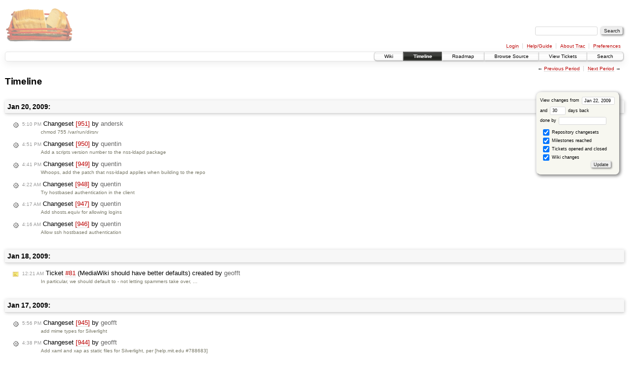

--- FILE ---
content_type: text/html;charset=utf-8
request_url: https://scripts.mit.edu/trac/timeline?from=2009-01-22&daysback=30&authors=
body_size: 29336
content:
<!DOCTYPE html PUBLIC "-//W3C//DTD XHTML 1.0 Strict//EN" "http://www.w3.org/TR/xhtml1/DTD/xhtml1-strict.dtd">
<html xmlns="http://www.w3.org/1999/xhtml">
  
  


  <head>
    <title>
      Timeline – scripts.mit.edu
    </title>
      <meta http-equiv="Content-Type" content="text/html; charset=UTF-8" />
      <meta http-equiv="X-UA-Compatible" content="IE=edge" />
    <!--[if IE]><script type="text/javascript">
      if (/^#__msie303:/.test(window.location.hash))
        window.location.replace(window.location.hash.replace(/^#__msie303:/, '#'));
    </script><![endif]-->
        <link rel="search" href="/trac/search" />
        <link rel="help" href="/trac/wiki/TracGuide" />
        <link rel="alternate" href="/trac/timeline?changeset=on&amp;milestone=on&amp;ticket=on&amp;wiki=on&amp;max=50&amp;authors=&amp;daysback=90&amp;format=rss" type="application/rss+xml" class="rss" title="RSS Feed" />
        <link rel="next" href="/trac/timeline?from=2009-02-22&amp;daysback=30&amp;authors=" title="Next Period" />
        <link rel="start" href="/trac/wiki" />
        <link rel="stylesheet" href="/trac/chrome/common/css/trac.css" type="text/css" /><link rel="stylesheet" href="/trac/chrome/common/css/timeline.css" type="text/css" /><link rel="stylesheet" href="/trac/chrome/common/css/jquery-ui/jquery-ui.css" type="text/css" /><link rel="stylesheet" href="/trac/chrome/common/css/jquery-ui-addons.css" type="text/css" />
        <link rel="prev" href="/trac/timeline?from=2008-12-22&amp;daysback=30&amp;authors=" title="Previous Period" />
        <link rel="shortcut icon" href="/trac/chrome/common/trac.ico" type="image/x-icon" />
        <link rel="icon" href="/trac/chrome/common/trac.ico" type="image/x-icon" />
      <link type="application/opensearchdescription+xml" rel="search" href="/trac/search/opensearch" title="Search scripts.mit.edu" />
    <script type="text/javascript">
      var jquery_ui={"ampm":true,"date_format":"M d, yy","day_names":{"abbreviated":["Sun","Mon","Tue","Wed","Thu","Fri","Sat"],"narrow":["S","M","T","W","T","F","S"],"wide":["Sunday","Monday","Tuesday","Wednesday","Thursday","Friday","Saturday"]},"first_week_day":0,"month_names":{"abbreviated":["Jan","Feb","Mar","Apr","May","Jun","Jul","Aug","Sep","Oct","Nov","Dec"],"wide":["January","February","March","April","May","June","July","August","September","October","November","December"]},"show_timezone":false,"time_format":"h:mm:ss TT","timepicker_separator":" ","timezone_iso8601":false,"timezone_list":[{"label":"+00:00","value":"Z"}]};
    </script>
      <script type="text/javascript" charset="utf-8" src="/trac/chrome/common/js/jquery.js"></script>
      <script type="text/javascript" charset="utf-8" src="/trac/chrome/common/js/babel.js"></script>
      <script type="text/javascript" charset="utf-8" src="/trac/chrome/common/js/trac.js"></script>
      <script type="text/javascript" charset="utf-8" src="/trac/chrome/common/js/search.js"></script>
      <script type="text/javascript" charset="utf-8" src="/trac/chrome/common/js/jquery-ui.js"></script>
      <script type="text/javascript" charset="utf-8" src="/trac/chrome/common/js/jquery-ui-addons.js"></script>
      <script type="text/javascript" charset="utf-8" src="/trac/chrome/common/js/jquery-ui-i18n.js"></script>
    <script type="text/javascript">
      jQuery(document).ready(function($) {
        $(".trac-autofocus").focus();
        $(".trac-target-new").attr("target", "_blank");
        setTimeout(function() { $(".trac-scroll").scrollToTop() }, 1);
        $(".trac-disable-on-submit").disableOnSubmit();
      });
    </script>
    <script type="text/javascript">/*<![CDATA[*/
      jQuery(document).ready(function($) {
        $("#fromdate").datepicker();
      });
    /*]]>*/</script>
  </head>
  <body>
    <div id="banner">
      <div id="header">
        <a id="logo" href="http://scripts.mit.edu/trac/"><img src="/trac/chrome/site/scripts.png" alt="" /></a>
      </div>
      <form id="search" action="/trac/search" method="get">
        <div>
          <label for="proj-search">Search:</label>
          <input type="text" id="proj-search" name="q" size="18" value="" />
          <input type="submit" value="Search" />
        </div>
      </form>
      <div id="metanav" class="nav">
    <ul>
      <li class="first"><a href="/trac/login">Login</a></li><li><a href="/trac/wiki/TracGuide">Help/Guide</a></li><li><a href="/trac/about">About Trac</a></li><li class="last"><a href="/trac/prefs">Preferences</a></li>
    </ul>
  </div>
    </div>
    <div id="mainnav" class="nav">
    <ul>
      <li class="first"><a href="/trac/wiki">Wiki</a></li><li class="active"><a href="/trac/timeline">Timeline</a></li><li><a href="/trac/roadmap">Roadmap</a></li><li><a href="/trac/browser">Browse Source</a></li><li><a href="/trac/query">View Tickets</a></li><li class="last"><a href="/trac/search">Search</a></li>
    </ul>
  </div>
    <div id="main">
      <div id="ctxtnav" class="nav">
        <h2>Context Navigation</h2>
        <ul>
          <li class="first"><span>&larr; <a class="prev" href="/trac/timeline?from=2008-12-22&amp;daysback=30&amp;authors=" title="Previous Period">Previous Period</a></span></li><li class="last"><span><a class="next" href="/trac/timeline?from=2009-02-22&amp;daysback=30&amp;authors=" title="Next Period">Next Period</a> &rarr;</span></li>
        </ul>
        <hr />
      </div>
    <div id="content" class="timeline">
      <h1>Timeline</h1>
      <form id="prefs" method="get" action="">
       <div><label>View changes from <input type="text" id="fromdate" size="10" name="from" value="Jan 22, 2009" /></label> <br />
        and <label><input type="text" size="3" name="daysback" value="30" /> days back</label><br />
        <label>done by <input type="text" size="16" name="authors" value="" /></label></div>
       <fieldset>
        <label>
          <input type="checkbox" name="changeset" checked="checked" /> Repository changesets
        </label><label>
          <input type="checkbox" name="milestone" checked="checked" /> Milestones reached
        </label><label>
          <input type="checkbox" name="ticket" checked="checked" /> Tickets opened and closed
        </label><label>
          <input type="checkbox" name="wiki" checked="checked" /> Wiki changes
        </label>
       </fieldset>
       <div class="buttons">
         <input type="submit" name="update" value="Update" />
       </div>
      </form>
        <h2>Jan 20, 2009: </h2>
        <dl>
            <dt class="changeset">
              <a href="/trac/changeset/951">
                <span class="time">5:10 PM</span> Changeset <em>[951]</em>
                  by <span class="author">andersk</span>
              </a>
            </dt>
            <dd class="changeset">
              chmod 755 /var/run/dirsrv
            </dd>
            <dt class="changeset">
              <a href="/trac/changeset/950">
                <span class="time">4:51 PM</span> Changeset <em>[950]</em>
                  by <span class="author">quentin</span>
              </a>
            </dt>
            <dd class="changeset">
              Add a scripts version number to the nss-ldapd package
            </dd>
            <dt class="changeset">
              <a href="/trac/changeset/949">
                <span class="time">4:41 PM</span> Changeset <em>[949]</em>
                  by <span class="author">quentin</span>
              </a>
            </dt>
            <dd class="changeset">
              Whoops, add the patch that nss-ldapd applies when building to the repo
            </dd>
            <dt class="changeset">
              <a href="/trac/changeset/948">
                <span class="time">4:22 AM</span> Changeset <em>[948]</em>
                  by <span class="author">quentin</span>
              </a>
            </dt>
            <dd class="changeset">
              Try hostbased authentication in the client
            </dd>
            <dt class="changeset">
              <a href="/trac/changeset/947">
                <span class="time">4:17 AM</span> Changeset <em>[947]</em>
                  by <span class="author">quentin</span>
              </a>
            </dt>
            <dd class="changeset">
              Add shosts.equiv for allowing logins
            </dd>
            <dt class="changeset">
              <a href="/trac/changeset/946">
                <span class="time">4:16 AM</span> Changeset <em>[946]</em>
                  by <span class="author">quentin</span>
              </a>
            </dt>
            <dd class="changeset">
              Allow ssh hostbased authentication
            </dd>
        </dl>
        <h2>Jan 18, 2009: </h2>
        <dl>
            <dt class="newticket">
              <a href="/trac/ticket/81">
                <span class="time">12:21 AM</span> Ticket <em title="enhancement: MediaWiki should have better defaults (new)">#81</em> (MediaWiki should have better defaults) created
                  by <span class="author">geofft</span>
              </a>
            </dt>
            <dd class="newticket">
              In particular, we should default to
- not letting spammers take over, …
            </dd>
        </dl>
        <h2>Jan 17, 2009: </h2>
        <dl>
            <dt class="changeset">
              <a href="/trac/changeset/945">
                <span class="time">5:56 PM</span> Changeset <em>[945]</em>
                  by <span class="author">geofft</span>
              </a>
            </dt>
            <dd class="changeset">
              add mime types for Silverlight
            </dd>
            <dt class="changeset">
              <a href="/trac/changeset/944">
                <span class="time">4:38 PM</span> Changeset <em>[944]</em>
                  by <span class="author">geofft</span>
              </a>
            </dt>
            <dd class="changeset">
              Add xaml and xap as static files for Silverlight, per [help.mit.edu #788683]
            </dd>
        </dl>
        <h2>Jan 14, 2009: </h2>
        <dl>
            <dt class="changeset">
              <a href="/trac/changeset/943">
                <span class="time">10:30 PM</span> Changeset <em>[943]</em>
                  by <span class="author">geofft</span>
              </a>
            </dt>
            <dd class="changeset">
              Hacks because Apache makes things hard at the .htaccess level.
            </dd>
        </dl>
        <h2>Jan 13, 2009: </h2>
        <dl>
            <dt class="changeset">
              <a href="/trac/changeset/942">
                <span class="time">8:43 PM</span> Changeset <em>[942]</em>
                  by <span class="author">geofft</span>
              </a>
            </dt>
            <dd class="changeset">
              debathena.mit.edu vhost
            </dd>
            <dt class="changeset">
              <a href="/trac/changeset/941">
                <span class="time">8:41 PM</span> Changeset <em>[941]</em>
                  by <span class="author">geofft</span>
              </a>
            </dt>
            <dd class="changeset">
              cert for debathena.mit.edu
            </dd>
        </dl>
        <h2>Jan 10, 2009: </h2>
        <dl>
            <dt class="changeset">
              <a href="/trac/changeset/940">
                <span class="time">10:52 PM</span> Changeset <em>[940]</em>
                  by <span class="author">geofft</span>
              </a>
            </dt>
            <dd class="changeset">
              Whoops, forgot to reify-vhost.py sipb.mit.edu
            </dd>
        </dl>
        <h2>Jan 7, 2009: </h2>
        <dl>
            <dt class="changeset">
              <a href="/trac/changeset/939">
                <span class="time">12:46 PM</span> Changeset <em>[939]</em>
                  by <span class="author">geofft</span>
              </a>
            </dt>
            <dd class="changeset">
              Setting tty modes failed: Invalid argument
            </dd>
        </dl>
        <h2>Jan 6, 2009: </h2>
        <dl>
            <dt class="changeset">
              <a href="/trac/changeset/938">
                <span class="time">4:30 PM</span> Changeset <em>[938]</em>
                  by <span class="author">andersk</span>
              </a>
            </dt>
            <dd class="changeset">
              d_zroot.pl: Read .ssh/authorized_keys, not just authorized_keys2.
(authorized_keys2 is only for backwards compatibility.)
            </dd>
        </dl>
        <h2>Jan 5, 2009: </h2>
        <dl>
            <dt class="changeset">
              <a href="/trac/changeset/937">
                <span class="time">8:16 AM</span> Changeset <em>[937]</em>
                  by <span class="author">geofft</span>
              </a>
            </dt>
            <dd class="changeset">
              openafs: Unbreak signup.
            </dd>
            <dt class="changeset">
              <a href="/trac/changeset/936">
                <span class="time">4:39 AM</span> Changeset <em>[936]</em>
                  by <span class="author">andersk</span>
              </a>
            </dt>
            <dd class="changeset">
              Prevent users other than afsagent and root from retrieving the global
PAG's tokens into userspace (ouch!).
            </dd>
        </dl>
        <h2>Jan 2, 2009: </h2>
        <dl>
            <dt class="closedticket">
              <a href="/trac/ticket/33#comment:4">
                <span class="time">8:35 PM</span> Ticket <em title="enhancement: Add information on Kerberos logins to scripts to FAQ (closed: fixed)">#33</em> (Add information on Kerberos logins to scripts to FAQ) closed
                  by <span class="author">quentin</span>
              </a>
            </dt>
            <dd class="closedticket">
              fixed: I've put text similar to this in the FAQ.
            </dd>
            <dt class="changeset">
              <a href="/trac/changeset/935">
                <span class="time">2:16 AM</span> Changeset <em>[935]</em>
                  by <span class="author">andersk</span>
              </a>
            </dt>
            <dd class="changeset">
              Gotcha.
            </dd>
            <dt class="changeset">
              <a href="/trac/changeset/934">
                <span class="time">2:14 AM</span> Changeset <em>[934]</em>
                  by <span class="author">quentin</span>
              </a>
            </dt>
            <dd class="changeset">
              Don't build packages when installing a server (oh that feels so good)
            </dd>
            <dt class="changeset">
              <a href="/trac/changeset/933">
                <span class="time">2:12 AM</span> Changeset <em>[933]</em>
                  by <span class="author">andersk</span>
              </a>
            </dt>
            <dd class="changeset">
              We need the patched pts in scripts-openafs-devel for accountadm.
            </dd>
            <dt class="changeset">
              <a href="/trac/changeset/932">
                <span class="time">2:00 AM</span> Changeset <em>[932]</em>
                  by <span class="author">quentin</span>
              </a>
            </dt>
            <dd class="changeset">
              Don't install openafs-debuginfo package
            </dd>
            <dt class="changeset">
              <a href="/trac/changeset/931">
                <span class="time">12:55 AM</span> Changeset <em>[931]</em>
                  by <span class="author">andersk</span>
              </a>
            </dt>
            <dd class="changeset">
              Make scripts-base depend scripts-kmod-openafs.
            </dd>
            <dt class="changeset">
              <a href="/trac/changeset/930">
                <span class="time">12:52 AM</span> Changeset <em>[930]</em>
                  by <span class="author">andersk</span>
              </a>
            </dt>
            <dd class="changeset">
              rpmvercmp sucks.  Hopefully, there will never be a Linux kernel 100.0.
            </dd>
            <dt class="changeset">
              <a href="/trac/changeset/929">
                <span class="time">12:14 AM</span> Changeset <em>[929]</em>
                  by <span class="author">andersk</span>
              </a>
            </dt>
            <dd class="changeset">
              Make kmod-openafs provide scripts-kmod-openafs.
            </dd>
            <dt class="changeset">
              <a href="/trac/changeset/928">
                <span class="time">12:12 AM</span> Changeset <em>[928]</em>
                  by <span class="author">andersk</span>
              </a>
            </dt>
            <dd class="changeset">
              Use target-local Makefile variables for svnversion.
            </dd>
        </dl>
        <h2>Jan 1, 2009: </h2>
        <dl>
            <dt class="changeset">
              <a href="/trac/changeset/927">
                <span class="time">11:26 PM</span> Changeset <em>[927]</em>
                  by <span class="author">quentin</span>
              </a>
            </dt>
            <dd class="changeset">
              More updated specs
            </dd>
            <dt class="changeset">
              <a href="/trac/changeset/926">
                <span class="time">11:02 PM</span> Changeset <em>[926]</em>
                  by <span class="author">quentin</span>
              </a>
            </dt>
            <dd class="changeset">
              Use an RPM macro instead of sed to specify package versions
            </dd>
            <dt class="changeset">
              <a href="/trac/changeset/925">
                <span class="time">9:12 PM</span> Changeset <em>[925]</em>
                  by <span class="author">quentin</span>
              </a>
            </dt>
            <dd class="changeset">
              Update specfile patches to provide scripts-specific virtual packages that we can depend on
            </dd>
            <dt class="changeset">
              <a href="/trac/changeset/924">
                <span class="time">9:12 PM</span> Changeset <em>[924]</em>
                  by <span class="author">quentin</span>
              </a>
            </dt>
            <dd class="changeset">
              Fix scripts-base package
            </dd>
            <dt class="changeset">
              <a href="/trac/changeset/923">
                <span class="time">4:15 PM</span> Changeset <em>[923]</em>
                  by <span class="author">quentin</span>
              </a>
            </dt>
            <dd class="changeset">
              Initial import of scripts-base package
            </dd>
            <dt class="closedticket">
              <a href="/trac/ticket/8#comment:2">
                <span class="time">2:32 PM</span> Ticket <em title="defect: execsys RPM installs improperly (closed: fixed)">#8</em> (execsys RPM installs improperly) closed
                  by <span class="author">quentin</span>
              </a>
            </dt>
            <dd class="closedticket">
              fixed: I think this is fixed in <a class="changeset" href="/trac/changeset/922" title="don't stop execsys on package updates">r922</a>.
            </dd>
        </dl>
        <h2>Dec 31, 2008: </h2>
        <dl>
            <dt class="changeset">
              <a href="/trac/changeset/922">
                <span class="time">11:17 PM</span> Changeset <em>[922]</em>
                  by <span class="author">quentin</span>
              </a>
            </dt>
            <dd class="changeset">
              don't stop execsys on package updates
            </dd>
            <dt class="changeset">
              <a href="/trac/changeset/921">
                <span class="time">11:00 PM</span> Changeset <em>[921]</em>
                  by <span class="author">andersk</span>
              </a>
            </dt>
            <dd class="changeset">
              userdel already implies groupdel.
            </dd>
            <dt class="closedticket">
              <a href="/trac/ticket/18#comment:2">
                <span class="time">10:53 PM</span> Ticket <em title="defect: Installing accountadm causes the signup user to be deleted (closed: fixed)">#18</em> (Installing accountadm causes the signup user to be deleted) closed
                  by <span class="author">quentin</span>
              </a>
            </dt>
            <dd class="closedticket">
              fixed: Fixed in <a class="changeset" href="/trac/changeset/918" title="Only remove users on erase, not upgrade">r918</a>, <a class="changeset" href="/trac/changeset/919" title="Also fix tokensys">r919</a>, and <a class="changeset" href="/trac/changeset/920" title="Ignore preexisting users when reinstalling packages">r920</a>. This also affected tokensys and …
            </dd>
            <dt class="changeset">
              <a href="/trac/changeset/920">
                <span class="time">10:49 PM</span> Changeset <em>[920]</em>
                  by <span class="author">quentin</span>
              </a>
            </dt>
            <dd class="changeset">
              Ignore preexisting users when reinstalling packages
            </dd>
            <dt class="changeset">
              <a href="/trac/changeset/919">
                <span class="time">10:41 PM</span> Changeset <em>[919]</em>
                  by <span class="author">quentin</span>
              </a>
            </dt>
            <dd class="changeset">
              Also fix tokensys
            </dd>
            <dt class="changeset">
              <a href="/trac/changeset/918">
                <span class="time">10:36 PM</span> Changeset <em>[918]</em>
                  by <span class="author">quentin</span>
              </a>
            </dt>
            <dd class="changeset">
              Only remove users on erase, not upgrade
            </dd>
            <dt class="closedticket">
              <a href="/trac/ticket/30#comment:3">
                <span class="time">10:26 PM</span> Ticket <em title="defect: upgrade nss_ldap out of a vulnerability (closed: wontfix)">#30</em> (upgrade nss_ldap out of a vulnerability) closed
                  by <span class="author">quentin</span>
              </a>
            </dt>
            <dd class="closedticket">
              wontfix: We now use nss-ldapd.
            </dd>
            <dt class="changeset">
              <a href="/trac/changeset/917">
                <span class="time">8:49 PM</span> Changeset <em>[917]</em>
                  by <span class="author">quentin</span>
              </a>
            </dt>
            <dd class="changeset">
              Build packages with their svn revision as their version number
            </dd>
            <dt class="changeset">
              <a href="/trac/changeset/916">
                <span class="time">8:18 PM</span> Changeset <em>[916]</em>
                  by <span class="author">quentin</span>
              </a>
            </dt>
            <dd class="changeset">
              We now build nss-ldapd with our Makefile!
            </dd>
            <dt class="changeset">
              <a href="/trac/changeset/915">
                <span class="time">7:42 PM</span> Changeset <em>[915]</em>
                  by <span class="author">quentin</span>
              </a>
            </dt>
            <dd class="changeset">
              Support mDNS on scripts
            </dd>
            <dt class="changeset">
              <a href="/trac/changeset/914">
                <span class="time">7:37 PM</span> Changeset <em>[914]</em>
                  by <span class="author">quentin</span>
              </a>
            </dt>
            <dd class="changeset">
              Add if_err_eth2 to allowed munin commands (wtf?)
            </dd>
            <dt class="changeset">
              <a href="/trac/changeset/913">
                <span class="time">7:34 PM</span> Changeset <em>[913]</em>
                  by <span class="author">quentin</span>
              </a>
            </dt>
            <dd class="changeset">
              Remove openSUSEisms from the specfile
            </dd>
            <dt class="changeset">
              <a href="/trac/changeset/912">
                <span class="time">7:21 PM</span> Changeset <em>[912]</em>
                  by <span class="author">quentin</span>
              </a>
            </dt>
            <dd class="changeset">
              Package nss-ldapd as a patch on the openSUSE rpm
            </dd>
            <dt class="changeset">
              <a href="/trac/changeset/911">
                <span class="time">5:16 PM</span> Changeset <em>[911]</em>
                  by <span class="author">quentin</span>
              </a>
            </dt>
            <dd class="changeset">
              Add nss-ldapd package
            </dd>
            <dt class="changeset">
              <a href="/trac/changeset/910">
                <span class="time">5:15 PM</span> Changeset <em>[910]</em>
                  by <span class="author">quentin</span>
              </a>
            </dt>
            <dd class="changeset">
              configuration for nss-ldapd
            </dd>
            <dt class="changeset">
              <a href="/trac/changeset/909">
                <span class="time">4:21 PM</span> Changeset <em>[909]</em>
                  by <span class="author">andersk</span>
              </a>
            </dt>
            <dd class="changeset">
              git and svn don't need to set HOME anymore.
            </dd>
            <dt class="changeset">
              <a href="/trac/changeset/908">
                <span class="time">4:18 PM</span> Changeset <em>[908]</em>
                  by <span class="author">andersk</span>
              </a>
            </dt>
            <dd class="changeset">
              Teach suexec to setenv("HOME").
            </dd>
        </dl>
        <h2>Dec 30, 2008: </h2>
        <dl>
            <dt class="changeset">
              <a href="/trac/changeset/907">
                <span class="time">7:10 PM</span> Changeset <em>[907]</em>
                  by <span class="author">andersk</span>
              </a>
            </dt>
            <dd class="changeset">
              Force queries to the PTS database to be encrypted, so that responses
can be authenticated.
            </dd>
        </dl>
        <h2>Dec 29, 2008: </h2>
        <dl>
            <dt class="changeset">
              <a href="/trac/changeset/906">
                <span class="time">5:43 AM</span> Changeset <em>[906]</em>
                  by <span class="author">geofft</span>
              </a>
            </dt>
            <dd class="changeset">
              yum remove NetworkManager isn't sustainable.
            </dd>
            <dt class="changeset">
              <a href="/trac/changeset/905">
                <span class="time">5:32 AM</span> Changeset <em>[905]</em>
                  by <span class="author">geofft</span>
              </a>
            </dt>
            <dd class="changeset">
              Never mind, this patch is already in OpenAFS 1.4.8.
The Makefile continues to be idiotic.
            </dd>
            <dt class="changeset">
              <a href="/trac/changeset/904">
                <span class="time">4:59 AM</span> Changeset <em>[904]</em>
                  by <span class="author">geofft</span>
              </a>
            </dt>
            <dd class="changeset">
              openafs: Compile on 2.6.27 [rt.central.org #111634].
Linux 2.6.27 replaced &lt;asm/semaphore.h&gt; with &lt;linux/semaphore.h&gt;.
            </dd>
        </dl>
        <h2>Dec 28, 2008: </h2>
        <dl>
            <dt class="changeset">
              <a href="/trac/changeset/903">
                <span class="time">1:21 AM</span> Changeset <em>[903]</em>
                  by <span class="author">andersk</span>
              </a>
            </dt>
            <dd class="changeset">
              Replace {svnproxy,gitproxy} select() loop with a poll() loop, to catch closed
output handles.  This should prevent the gitproxy deadlock on errors.
            </dd>
        </dl>
      <div id="help"><strong>Note:</strong> See <a href="/trac/wiki/TracTimeline">TracTimeline</a>
        for information about the timeline view.</div>
    </div>
    <div id="altlinks">
      <h3>Download in other formats:</h3>
      <ul>
        <li class="last first">
          <a rel="nofollow" href="/trac/timeline?changeset=on&amp;milestone=on&amp;ticket=on&amp;wiki=on&amp;max=50&amp;authors=&amp;daysback=90&amp;format=rss" class="rss">RSS Feed</a>
        </li>
      </ul>
    </div>
    </div>
    <div id="footer" lang="en" xml:lang="en"><hr />
      <a id="tracpowered" href="http://trac.edgewall.org/"><img src="/trac/chrome/common/trac_logo_mini.png" height="30" width="107" alt="Trac Powered" /></a>
      <p class="left">Powered by <a href="/trac/about"><strong>Trac 1.0.2</strong></a><br />
        By <a href="http://www.edgewall.org/">Edgewall Software</a>.</p>
      <p class="right">Visit the Trac open source project at<br /><a href="http://trac.edgewall.org/">http://trac.edgewall.org/</a></p>
    </div>
  </body>
</html>